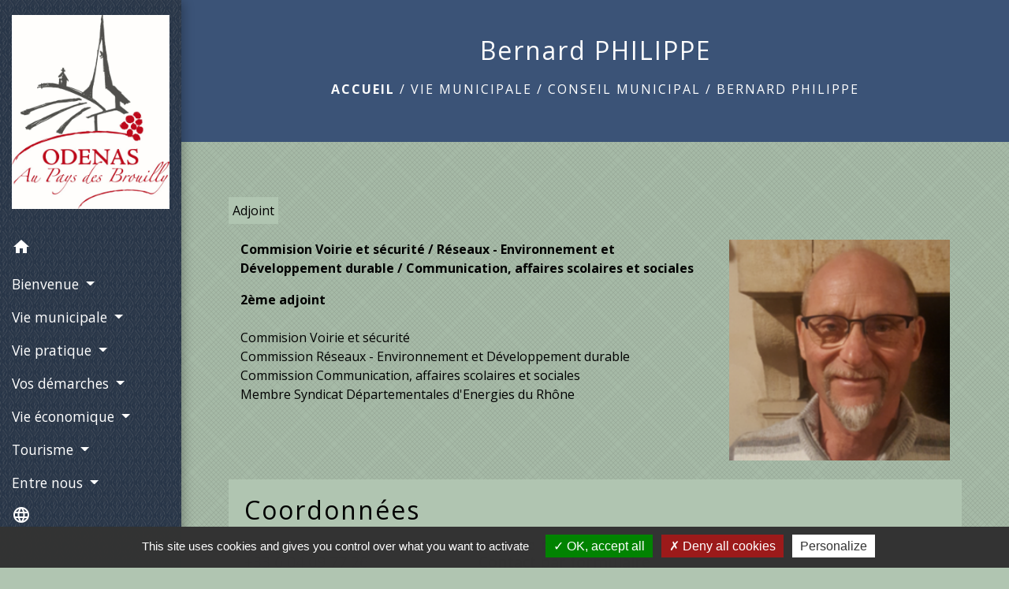

--- FILE ---
content_type: text/html; charset=UTF-8
request_url: https://odenas.fr/en/tb/1775139/234457/philippe-3
body_size: 15459
content:
<!DOCTYPE html>
<html lang="fr">
<head>
    <title>
            Bernard PHILIPPE - Commune de Odenas
    </title>

    <script src="/lib/tarteaucitron/tarteaucitron.js"></script>
    <script>
        var tarteaucitronExpireInDay = true, tarteaucitronForceExpire = 183;

        tarteaucitron.init({
            "privacyUrl": "", /* Privacy policy url */

            "hashtag": "#tarteaucitron", /* Open the panel with this hashtag */
            "cookieName": "tarteaucitron", /* Cookie name */

            "orientation": "bottom", /* Banner position (top - bottom) */

            "showAlertSmall": false, /* Show the small banner on bottom right */
            "cookieslist": true, /* Show the cookie list */

            "showIcon": false, /* Show cookie icon to manage cookies */
            // "iconSrc": "", /* Optionnal: URL or base64 encoded image */
            "iconPosition": "BottomRight", /* Position of the icon between BottomRight, BottomLeft, TopRight and TopLeft */

            "adblocker": false, /* Show a Warning if an adblocker is detected */

            "DenyAllCta": true, /* Show the deny all button */
            "AcceptAllCta": true, /* Show the accept all button when highPrivacy on */
            "highPrivacy": true, /* HIGHLY RECOMMANDED Disable auto consent */

            "handleBrowserDNTRequest": false, /* If Do Not Track == 1, disallow all */

            "removeCredit": false, /* Remove credit link */
            "moreInfoLink": true, /* Show more info link */
            "useExternalCss": false, /* If false, the tarteaucitron.css file will be loaded */

            //"cookieDomain": ".my-multisite-domaine.fr", /* Shared cookie for subdomain website */

            "readmoreLink": "", /* Change the default readmore link pointing to tarteaucitron.io */

            "mandatory": true, /* Show a message about mandatory cookies */

            "listCookieByService": false, /* Show a message about list cookie by service */
            "tarteaucitronForceLanguage" : 'fr',

        });
    </script>

        
<meta name="Description" content="">
<meta name="Keywords" content="">
<meta name="viewport" content="width=device-width, initial-scale=1, shrink-to-fit=no">
<meta charset="UTF-8">
        
    

                                        <link rel="apple-touch-icon" href="//static.neopse.com/assets/img/favicon/rdc_logo.ico?v=v1">
                <link rel="icon" href="//static.neopse.com/assets/img/favicon/rdc_logo.ico?v=v1">
                        <link href="https://fonts.googleapis.com/css?family=Open+Sans:300,400,700|Material+Icons" rel="stylesheet">

            <link href='/dist/owlcarousel/css/owl.carousel.min.css' rel='stylesheet' type='text/css'>
            <link href='/dist/owlcarousel/css/owl.theme.default.min.css' rel='stylesheet' type='text/css'>
            <link href='/dist/slick/slick.css' rel='stylesheet' type='text/css'>
            <link href='/dist/slick/slick-theme.css' rel='stylesheet' type='text/css'>
            <link href='/dist/fullcalendar/fullcalendar.min.css' rel='stylesheet' type='text/css'>
            <link rel="stylesheet" href="https://cdnjs.cloudflare.com/ajax/libs/bootstrap-select/1.13.2/css/bootstrap-select.min.css">
            <link rel="stylesheet" href="https://cdnjs.cloudflare.com/ajax/libs/bootstrap-multiselect/0.9.13/css/bootstrap-multiselect.css" />
            <link href="/tpl/2/css/style.css" rel="stylesheet" type='text/css'>

            <link href="/lib/splide-4.0.1/css/splide.min.css" rel="stylesheet" type="text/css"/>
            <link href="/lib/splide-4.0.1/css/splide-custom.css" rel="stylesheet" type="text/css"/>

                            <style class="notranslate">.bg_bloc { background-color: #B0C5B1 !important; } .table td, .table, .table thead th { border-color: #B0C5B1 !important; } .bg_bloc .dropdown-toggle, .bg_bloc .dropdown-menu { background-color: #B0C5B1 !important; border-color: #B0C5B1 !important;} .fc-unthemed th, .fc-unthemed td, .fc-unthemed thead, .fc-unthemed tbody, .fc-unthemed .fc-divider, .fc-unthemed .fc-row, .fc-unthemed .fc-content, .fc-unthemed .fc-popover, .fc-unthemed .fc-list-view, .fc-unthemed .fc-list-heading td{ border-color: #B0C5B1 !important;} .fc-unthemed thead.fc-head, .fc-unthemed .fc-popover .fc-header{ background-color: #B0C5B1 !important; } .fc-unthemed td.fc-today{background: #B0C5B1 !important;} .cookies .btn{ color: #B0C5B1 !important; }header.intro { background-image: url(https://static.neopse.com/medias/p/3727/site/61/87/94/61879483003c992f18b31e7968a1b14001155d82.jpg?v=v1); background-position: center; background-repeat: repeat; }body { background-color: #B0C5B1; }body { background-image: url(https://static.neopse.com/assets/img/textures/checkered-pattern.png?v=v1); background-position: center; background-repeat: repeat; }.c_btn { color: #3B5377; border-color: #3B5377; } .c_btn:hover { background-color: #3B5377; } .owl-theme .owl-dots .owl-dot.active span, .owl-theme .owl-dots .owl-dot:hover span, .carousel-indicators .active, .slick-dots li.slick-active button {background: #3B5377;opacity: 1;} .carousel-indicators li, .owl-theme .owl-dots .owl-dot span, .slick-dots li button{background-color: #3B5377;opacity: 0.5;} .fc-event .fc-title, .fc-event-container{ color: #3B5377 !important; } .fc-event{ color: #3B5377;}.h_btn:hover {color: #FFFFFF;} .searchbar .bg_btn { background-color: #FFFFFF; } .fc-event{ background-color: #FFFFFF !important; border-color: #FFFFFF !important; }.text_bloc {color:rgb(0,0,0) !important;} .bg_bloc .c_text {color:rgb(0,0,0) !important;} .bg_bloc .dropdown-toggle, .bg_bloc .dropdown-menu, .bg_bloc.bootstrap-select .dropdown-toggle::after {color:rgb(0,0,0) !important;} .fc-unthemed thead.fc-head{ color: rgb(0,0,0) !important; } .fc-unthemed td.fc-today{color: rgb(0,0,0) !important;} .cookies .btn{ background-color: rgb(0,0,0) !important; }#footer .footer-links.bg { background-color: #273548; }nav.navbar.bg { background-color: #273548; }nav.navbar.bg { background-image: url(https://static.neopse.com/assets/img/textures/elegant-grid.png?v=v1); background-position: center; background-repeat: repeat; }body, .c_title, .c_text { color: #000000; } .navbar-toggler.c_text{ border-color: #000000; } .intern-page .en-tete{ border-left-color: #000000;} .bootstrap-select .dropdown-menu li a{color: #000000;} .c_text .dropdown-toggle { color: #000000 !important; }.searchbar .c_btn { color: #FFFFFF !important; }.navbar .dropdown-menu { background-color: #3B5377; }#footer .footer-links .c_text { color: #FFFFFF; }.searchbar .c_text { color: #273548; } .searchbar ::placeholder { color: #273548; }#footer .footer-links .c_title { color: #FFFFFF; } #footer .footer-links .c_title:before { background-color: #FFFFFF; }nav.navbar .c_text { color: #FFFFFF; } .navbar-toggler.c_text{ border-color: #FFFFFF !important; }nav.navbar .h_text:hover { color: #FFFFFF; }#footer .footer.bg { background-color: #47A5B6; }#footer .footer.bg { background-image: url(https://static.neopse.com/assets/img/textures/checkered-pattern.png?v=v1); background-position: center; background-repeat: repeat; }.breadcrumb.bg { background-color: #3B5377; }.navbar .dropdown-menu .c_text { color: #FFFFFF; }nav.navbar .dropdown-menu .h_text:hover { color: #273548; }#footer .c_btn { color: #273548 !important; border-color: #273548 !important; } #footer .c_btn:hover { background-color: #273548 !important; }#footer .h_btn:hover {color: #E9BB0A !important;}#w_headline { background-color: #B0C5B1; }#w_headline { background-image: url(https://static.neopse.com/assets/img/textures/checkered-pattern.png?v=v1); background-position: center; background-repeat: repeat; }nav.navbar .h_text:hover { background-color: #3B5377; }#footer .footer .c_text { color: #E9BB0A; }#w_05bbsy2wo .bg { background-color: rgba(71,165,182,0.55); }#w_05bbsy2wo .bg { background-image: url(https://static.neopse.com/assets/img/textures/checkered-pattern.png?v=v1); background-position: center; background-repeat: repeat; }#w_9ruo45m2v .bg { background-color: #FFFFFF; }#w_headline .c_btn { color: #47A5B6; border-color: #47A5B6; } #w_headline .c_btn:hover { background-color: #47A5B6; } #w_headline .carousel-indicators li { background-color: #47A5B6;opacity:0.5; } #w_headline .carousel-indicators .active { background-color: #47A5B6;opacity: 1; }#w_hsqpfgge4 .bg { background-color: #3B5377; }#w_hxwtfxzrg .bg { background-color: #E9BB0A; }#w_l45vxh0d0 .bg { background-color: #5CD561; }#w_l45vxh0d0 .bg { background-image: url(https://static.neopse.com/assets/img/textures/checkered-pattern.png?v=v1); background-position: center; background-repeat: repeat; }#w_o14fjvczm .bg { background-color: #E9BB0A; }.breadcrumb.bg .c_text { color: #FFFFFF; }.searchbar .bg_btn { background-color: #E9BB0A !important; }.navbar .dropdown-menu .h_text:hover { background-color: #FFFFFF; }#footer .footer .c_title { color: rgba(71,165,182,0); } #footer .footer .c_title:before { background-color: rgba(71,165,182,0); }#w_05bbsy2wo .c_btn, #w_05bbsy2wo .card-icon-date .day { color: #E9BB0A; border-color: #E9BB0A; } #w_05bbsy2wo .slick-dots li button { background-color: #E9BB0A;opacity:0.5; } #w_05bbsy2wo .c_btn:hover, #w_05bbsy2wo .owl-theme .owl-dots .owl-dot.active span, #w_05bbsy2wo .owl-theme .owl-dots .owl-dot:hover span, #w_05bbsy2wo .card-icon-date .month, #w_05bbsy2wo .slick-dots li.slick-active button { background-color: #E9BB0A; opacity: 1 !important;}#w_05bbsy2wo .h_btn:hover { color: #273548; }#w_9ruo45m2v .c_btn { color: #E9BB0A; border-color: #E9BB0A; } #w_9ruo45m2v .c_btn:hover { background-color: #E9BB0A; } #w_9ruo45m2v .slick-dots li button { background-color: #E9BB0A;opacity:0.5; } #w_9ruo45m2v .slick-dots li.slick-active button { background-color: #E9BB0A; opacity: 1 !important;}#w_9ruo45m2v .h_btn:hover { color: #FFFFFF; }#w_headline .c_text { color: #000000; }#w_hsqpfgge4 .c_btn, #w_hsqpfgge4 .card-icon-date .day { color: #47A5B6; border-color: #47A5B6; } #w_hsqpfgge4 .slick-dots li button { background-color: #47A5B6;opacity:0.5; } #w_hsqpfgge4 .c_btn:hover, #w_hsqpfgge4 .owl-theme .owl-dots .owl-dot.active span, #w_hsqpfgge4 .owl-theme .owl-dots .owl-dot:hover span, #w_hsqpfgge4 .card-icon-date .month, #w_hsqpfgge4 .slick-dots li.slick-active button { background-color: #47A5B6; opacity: 1 !important;}#w_hsqpfgge4 .h_btn:hover { color: #FFFFFF; }#w_hxwtfxzrg .c_btn { color: #FFFFFF; border-color: #FFFFFF; } #w_hxwtfxzrg .c_btn:hover { background-color: #FFFFFF; } #w_hxwtfxzrg .carousel-indicators li, #w_hxwtfxzrg .slick-dots li button { background-color: #FFFFFF;opacity:0.5; } #w_hxwtfxzrg .carousel-indicators .active, #w_hxwtfxzrg .slick-dots li.slick-active button { background-color: #FFFFFF;opacity: 1 !important; }#w_hxwtfxzrg .h_btn:hover { color: #E9BB0A; }#w_l45vxh0d0 .c_btn { color: #E9BB0A; border-color: #E9BB0A; } #w_l45vxh0d0 .c_btn:hover { background-color: #E9BB0A; } #w_l45vxh0d0 .slick-dots li button { background-color: #E9BB0A;opacity:0.5; } #w_l45vxh0d0 .slick-dots li.slick-active button { background-color: #E9BB0A; opacity: 1 !important;}#w_l45vxh0d0 .h_btn:hover { color: #273548; }#w_o14fjvczm .c_btn { color: #FFFFFF; border-color: #FFFFFF; } #w_o14fjvczm .c_btn:hover { background-color: #FFFFFF; } #w_o14fjvczm .carousel-indicators li, #w_o14fjvczm .slick-dots li button { background-color: #FFFFFF;opacity:0.5; } #w_o14fjvczm .carousel-indicators .active, #w_o14fjvczm .slick-dots li.slick-active button { background-color: #FFFFFF;opacity: 1 !important; }#w_o14fjvczm .h_btn:hover { color: #E9BB0A; }#w_oneclick .c_text { color: #FFFFFF; } #w_oneclick .c_text:before { background-color: #FFFFFF; }.breadcrumb.bg .c_title { color: #FFFFFF; } .breadcrumb.bg .c_title:before { background-color: #FFFFFF; }#w_05bbsy2wo .c_text { color: #47A5B6; }#w_9ruo45m2v .c_text { color: #000000; }#w_headline .c_title { color: #E9BB0A !important; }#w_hsqpfgge4 .c_text { color: #000000; }#w_hxwtfxzrg .c_text { color: #000000; }#w_l45vxh0d0 .c_text { color: #47A5B6; }#w_o14fjvczm .c_text { color: #000000; }#w_oneclick .c_title { color: #273548; } #w_oneclick .c_title:before { background-color: #273548; }#w_05bbsy2wo .c_title { color: #FFFFFF; } #w_05bbsy2wo .c_title:before { background-color: #FFFFFF; }#w_9ruo45m2v .c_title { color: #273548; } #w_9ruo45m2v .c_title.dark:before { background-color: #273548; }#w_hsqpfgge4 .c_title { color: #FFFFFF; } #w_hsqpfgge4 .c_title:before { background-color: #FFFFFF; }#w_hxwtfxzrg .c_title { color: #000000; } #w_hxwtfxzrg .c_title:before { background-color: #000000; }#w_l45vxh0d0 .c_title { color: #273548; } #w_l45vxh0d0 .c_title.dark:before { background-color: #273548; }#w_o14fjvczm .c_title { color: #000000; } #w_o14fjvczm .c_title:before { background-color: #000000; }#w_headline .c_title { display: none; }#w_oneclick .c_title { display: none; }#w_05bbsy2wo .c_title { display: none; }#w_l45vxh0d0 .c_title { display: none; }#w_oneclick .bg_text { background-color: #E9BB0A; }#w_05bbsy2wo .bg_text { background-color: rgba(255,255,255,0.6); }#w_9ruo45m2v .bg_text { background-color: #FFFFFF; }#w_hsqpfgge4 .bg_text { background-color: #FFFFFF; }#w_l45vxh0d0 .bg_text { background-color: #FFFFFF; }</style>
                    
    
    <script src="/js/vendor/jquery-3.2.1.min.js"></script>


    <!-- Matomo -->
    <script>tarteaucitron.user.matomoHost = '//matomo.neopse.com/';</script>
    <!-- End Matomo Code -->
</head>
<body class="bg_body">

<header role="banner"><nav role="navigation" class="navbar navbar-fixed-left bg">
    <div class="ov"></div>

    <div class="container">

        <!-- Logo -->
        <div class="navbar-header">
            <a class="navbar-brand c_text" aria-label="Accueil" href="/en/">
                                    <h1 class="img">
                        <picture>
                            <source media="(max-width: 991.98px)" srcset="https://static.neopse.com/medias/p/3727/site/60/c1/45/60c1456a442de05443e591b33964d526b79d3dbc.jpg">
                            <img role="img" src="https://static.neopse.com/medias/p/3727/site/60/c1/45/60c1456a442de05443e591b33964d526b79d3dbc.jpg" alt="Logo Commune de Odenas" loading="eager">
                        </picture>
                        <span>Commune de Odenas</span>
                    </h1>
                            </a>
        </div>

        <!-- Mobile button -->
        <button class="navbar-toggler c_text"
                type="button"
                data-toggle="collapse"
                data-target="#navbar"
                aria-controls="navbar"
                aria-expanded="false"
                aria-label="Toggle navigation">
            <span class="navbar-toggler-icon">
                <i class="material-icons notranslate">menu</i>
            </span>
        </button>

        <div class="collapse navbar-collapse" id="navbar">
            <ul class="nav navbar-nav">

                <li class="nav-item dropdown">
                    <a class="nav-link c_text h_text" href="/" role="button">
                        <i class="material-icons">home</i>
                    </a>
                </li>
                                                            <li class="nav-item dropdown">
                            <a class="nav-link dropdown-toggle c_text h_text" href="#" id="menuDropdown0" role="button"
                               data-toggle="dropdown" aria-haspopup="true" aria-expanded="false">
                                Bienvenue
                            </a>
                            <div class="dropdown-menu mega-dropdown-menu row bg_text" aria-labelledby="menuDropdown0">
                                                                    <div class="dropdown-menu-image" aria-hidden="true"
                                         style="background-image: url(https://static.neopse.com/thumbs/p/3727/site/43/01/de/4301de4ac2599a762ef6c76817132467426faaf1.png?v=v1);"></div>
                                
                                <div class="divider">
                                                                                                            
                                                                            <a class="dropdown-item c_text h_text bg_h_text" role="menuitem"
                                           href="/en/rb/1301237/notre-village-3">
                                            Notre village
                                        </a>
                                    
                                    
                                    
                                                                                                                                                
                                                                            <a class="dropdown-item c_text h_text bg_h_text" role="menuitem"
                                           href="/en/rb/1301250/decouvrir-odenas-1">
                                            Découvrir Odenas
                                        </a>
                                    
                                    
                                    
                                                                                                                                                
                                    
                                                                            <a class="dropdown-item c_text h_text bg_h_text" role="menuitem"
                                           href="/en/pc/1774515/galeries-de-photos-675">
                                            Galeries de photos
                                        </a>
                                    
                                    
                                                                                                        </div>

                            </div>
                        </li>
                    

                                                            <li class="nav-item dropdown">
                            <a class="nav-link dropdown-toggle c_text h_text" href="#" id="menuDropdown1" role="button"
                               data-toggle="dropdown" aria-haspopup="true" aria-expanded="false">
                                Vie municipale
                            </a>
                            <div class="dropdown-menu mega-dropdown-menu row bg_text" aria-labelledby="menuDropdown1">
                                                                    <div class="dropdown-menu-image" aria-hidden="true"
                                         style="background-image: url(https://static.neopse.com/thumbs/p/3727/site/6e/8e/f6/6e8ef66939f0cf017ac2eb9247dd2bf5e1687273.png?v=v1);"></div>
                                
                                <div class="divider">
                                                                                                            
                                                                            <a class="dropdown-item c_text h_text bg_h_text" role="menuitem"
                                           href="/en/rb/1807522/horaires-daccueil-1">
                                            Horaires d&#039;accueil
                                        </a>
                                    
                                    
                                    
                                                                                                                                                
                                    
                                                                            <a class="dropdown-item c_text h_text bg_h_text" role="menuitem"
                                           href="/en/tb/1775139/conseil-municipal-143">
                                            Conseil municipal
                                        </a>
                                    
                                    
                                                                                                                                                
                                    
                                                                            <a class="dropdown-item c_text h_text bg_h_text" role="menuitem"
                                           href="/en/rp/1774866/comptes-rendus-du-conseil-9">
                                            Comptes rendus du conseil
                                        </a>
                                    
                                    
                                                                                                                                                
                                                                            <a class="dropdown-item c_text h_text bg_h_text" role="menuitem"
                                           href="/en/rb/1291656/commissions-communales-18">
                                            Commissions communales
                                        </a>
                                    
                                    
                                    
                                                                                                                                                
                                                                            <a class="dropdown-item c_text h_text bg_h_text" role="menuitem"
                                           href="/en/rb/2089011/budget-32">
                                            Budget
                                        </a>
                                    
                                    
                                    
                                                                                                                                                
                                                                            <a class="dropdown-item c_text h_text bg_h_text" role="menuitem"
                                           href="/en/rb/1293047/infodenas">
                                            InfOdenas
                                        </a>
                                    
                                    
                                    
                                                                                                                                                
                                                                            <a class="dropdown-item c_text h_text bg_h_text" role="menuitem"
                                           href="/en/rb/1293086/intercommunalite-1">
                                            Intercommunalité
                                        </a>
                                    
                                    
                                    
                                                                                                                                                
                                                                            <a class="dropdown-item c_text h_text bg_h_text" role="menuitem"
                                           href="/en/rb/1293112/cadastre-30">
                                            Cadastre
                                        </a>
                                    
                                    
                                    
                                                                                                                                                
                                                                            <a class="dropdown-item c_text h_text bg_h_text" role="menuitem"
                                           href="/en/rb/1827035/travaux-a-venir-2">
                                            Travaux à venir
                                        </a>
                                    
                                    
                                    
                                                                                                                                                
                                                                            <a class="dropdown-item c_text h_text bg_h_text" role="menuitem"
                                           href="/en/rb/2067262/gestion-des-risques-2">
                                            Gestion des risques
                                        </a>
                                    
                                    
                                    
                                                                                                        </div>

                            </div>
                        </li>
                    

                                                            <li class="nav-item dropdown">
                            <a class="nav-link dropdown-toggle c_text h_text" href="#" id="menuDropdown2" role="button"
                               data-toggle="dropdown" aria-haspopup="true" aria-expanded="false">
                                Vie pratique
                            </a>
                            <div class="dropdown-menu mega-dropdown-menu row bg_text" aria-labelledby="menuDropdown2">
                                                                    <div class="dropdown-menu-image" aria-hidden="true"
                                         style="background-image: url(https://static.neopse.com/thumbs/p/3727/site/44/fb/ab/44fbab057db0ac83bb6b4338a8cec51b950ee3d4.png?v=v1);"></div>
                                
                                <div class="divider">
                                                                                                            
                                                                            <a class="dropdown-item c_text h_text bg_h_text" role="menuitem"
                                           href="/en/rb/2206362/guide-du-citoyen">
                                            Guide du citoyen
                                        </a>
                                    
                                    
                                    
                                                                                                                                                
                                                                            <a class="dropdown-item c_text h_text bg_h_text" role="menuitem"
                                           href="/en/rb/1293138/nos-enfants-1">
                                            Nos enfants
                                        </a>
                                    
                                    
                                    
                                                                                                                                                
                                    
                                                                            <a class="dropdown-item c_text h_text bg_h_text" role="menuitem"
                                           href="/en/as/1774749/annuaire-des-associations-531">
                                            Annuaire des associations
                                        </a>
                                    
                                    
                                                                                                                                                
                                                                            <a class="dropdown-item c_text h_text bg_h_text" role="menuitem"
                                           href="/en/rb/1293229/numeros-utiles-225">
                                            Numéros utiles
                                        </a>
                                    
                                    
                                    
                                                                                                                                                
                                                                            <a class="dropdown-item c_text h_text bg_h_text" role="menuitem"
                                           href="/en/rb/1293255/bibliotheque-135">
                                            Bibliothèque
                                        </a>
                                    
                                    
                                    
                                                                                                                                                
                                    
                                                                            <a class="dropdown-item c_text h_text bg_h_text" role="menuitem"
                                           href="/en/rr/1775100/salles">
                                            Salles
                                        </a>
                                    
                                    
                                                                                                                                                
                                                                            <a class="dropdown-item c_text h_text bg_h_text" role="menuitem"
                                           href="/en/rb/1800827/traitement-des-dechets-8">
                                            Traitement des déchets
                                        </a>
                                    
                                    
                                    
                                                                                                        </div>

                            </div>
                        </li>
                    

                                                            <li class="nav-item dropdown">
                            <a class="nav-link dropdown-toggle c_text h_text" href="#" id="menuDropdown3" role="button"
                               data-toggle="dropdown" aria-haspopup="true" aria-expanded="false">
                                Vos démarches
                            </a>
                            <div class="dropdown-menu mega-dropdown-menu row bg_text" aria-labelledby="menuDropdown3">
                                                                    <div class="dropdown-menu-image" aria-hidden="true"
                                         style="background-image: url(https://static.neopse.com/thumbs/p/3727/site/20/2a/fa/202afa8e3c8446af1f15dc957ade3029778e8582.png?v=v1);"></div>
                                
                                <div class="divider">
                                                                                                            
                                                                            <a class="dropdown-item c_text h_text bg_h_text" role="menuitem"
                                           href="/en/rb/2353379/cimetiere-280">
                                            Cimetière
                                        </a>
                                    
                                    
                                    
                                                                                                                                                
                                                                            <a class="dropdown-item c_text h_text bg_h_text" role="menuitem"
                                           href="/en/rb/2345020/urbanisme-570">
                                            Urbanisme
                                        </a>
                                    
                                    
                                    
                                                                                                                                                
                                                                            <a class="dropdown-item c_text h_text bg_h_text" role="menuitem"
                                           href="/en/rb/1811890/demarches-en-ligne-55">
                                            Démarches en ligne
                                        </a>
                                    
                                    
                                    
                                                                                                        </div>

                            </div>
                        </li>
                    

                                                            <li class="nav-item dropdown">
                            <a class="nav-link dropdown-toggle c_text h_text" href="#" id="menuDropdown4" role="button"
                               data-toggle="dropdown" aria-haspopup="true" aria-expanded="false">
                                Vie économique
                            </a>
                            <div class="dropdown-menu mega-dropdown-menu row bg_text" aria-labelledby="menuDropdown4">
                                                                    <div class="dropdown-menu-image" aria-hidden="true"
                                         style="background-image: url(https://static.neopse.com/thumbs/p/3727/site/2f/8e/1d/2f8e1d95acab09726823f48c24ce4d3e4dd6eddc.png?v=v1);"></div>
                                
                                <div class="divider">
                                                                                                            
                                    
                                                                            <a class="dropdown-item c_text h_text bg_h_text" role="menuitem"
                                           href="/en/bu/1774788/commerces-artisans-viticulteurs-rices">
                                            Commerces - Artisans - Viticulteurs (rices)
                                        </a>
                                    
                                    
                                                                                                                                                
                                    
                                                                            <a class="dropdown-item c_text h_text bg_h_text" role="menuitem"
                                           href="/en/tr/1774827/hebergements-restaurants-1">
                                            Hébergements / Restaurants
                                        </a>
                                    
                                    
                                                                                                        </div>

                            </div>
                        </li>
                    

                                                            <li class="nav-item dropdown">
                            <a class="nav-link dropdown-toggle c_text h_text" href="#" id="menuDropdown5" role="button"
                               data-toggle="dropdown" aria-haspopup="true" aria-expanded="false">
                                Tourisme
                            </a>
                            <div class="dropdown-menu mega-dropdown-menu row bg_text" aria-labelledby="menuDropdown5">
                                                                    <div class="dropdown-menu-image" aria-hidden="true"
                                         style="background-image: url(https://static.neopse.com/thumbs/p/3727/site/b4/12/6c/b4126c2128959056303bb0aa8c77afeabfd1f7aa.png?v=v1);"></div>
                                
                                <div class="divider">
                                                                                                            
                                                                            <a class="dropdown-item c_text h_text bg_h_text" role="menuitem"
                                           href="/en/rb/1293294/randonnees-46">
                                            Randonnées
                                        </a>
                                    
                                    
                                    
                                                                                                                                                
                                                                            <a class="dropdown-item c_text h_text bg_h_text" role="menuitem"
                                           href="/en/rb/1811838/liens-internet">
                                            Liens internet
                                        </a>
                                    
                                    
                                    
                                                                                                        </div>

                            </div>
                        </li>
                    

                                                            <li class="nav-item dropdown">
                            <a class="nav-link dropdown-toggle c_text h_text" href="#" id="menuDropdown6" role="button"
                               data-toggle="dropdown" aria-haspopup="true" aria-expanded="false">
                                Entre nous
                            </a>
                            <div class="dropdown-menu mega-dropdown-menu row bg_text" aria-labelledby="menuDropdown6">
                                                                    <div class="dropdown-menu-image" aria-hidden="true"
                                         style="background-image: url(https://static.neopse.com/thumbs/p/3727/site/6b/a1/bc/6ba1bcf5cd10d789b715ee7885009c01fa256f6c.png?v=v1);"></div>
                                
                                <div class="divider">
                                                                                                            
                                                                            <a class="dropdown-item c_text h_text bg_h_text" role="menuitem"
                                           href="/en/rb/1293450/nous-suivre">
                                            Nous suivre
                                        </a>
                                    
                                    
                                    
                                                                                                                                                
                                    
                                                                            <a class="dropdown-item c_text h_text bg_h_text" role="menuitem"
                                           href="/en/nw/1774086/actualites-1220">
                                            Actualités
                                        </a>
                                    
                                    
                                                                                                                                                
                                    
                                                                            <a class="dropdown-item c_text h_text bg_h_text" role="menuitem"
                                           href="/en/ev/1774125/agenda-455">
                                            Agenda
                                        </a>
                                    
                                    
                                                                                                        </div>

                            </div>
                        </li>
                    

                                    

                
                                    <li class="nav-item position-relative">
                        <div role="button" class="cursor-pointer nav-link c_text" data-toggle="collapse"
                             data-target="#google_translate_element" aria-expanded="false" aria-label="Choisir la langue du site"
                             aria-controls="google_translate_element"><i class="material-icons notranslate">language</i>
                        </div>
                        <div id="google_translate_element" class="collapse">
                            <div id="google_translate"></div>
                            <div class="google_translate_consent" style="width: 200px; height: 60px;"></div>
                        </div>
                    </li>
                            </ul>
        </div>
    </div>
</nav>
</header>

<main role="main">
        <div class="main intern-page">

        <header class="d-flex align-items-center breadcrumb bg">
    <div class="ov"></div>
    <div class="container text-center">
        <h1 class="title c_title">Bernard PHILIPPE</h1>

                        <nav class="ariane c_text">
    <span><a href="/en/" class="font-weight-bold">Accueil</a></span>
            / <a href="/fr/">Vie municipale</a>
            / <a href="/fr/tb/1775139/conseil-municipal-143">Conseil municipal</a>
            / <a href="/en/tb/1775139/234457/philippe-3">Bernard PHILIPPE</a>
    </nav>
                </div>
</header>        <!-- Contenu -->
        <section class="container wrapper bg_wrapper c_wrapper">
            <div class="ov bgw"></div>

            <div class="main-content">
                <div class="mb-4">

                    <div class="categories">
                        <div class="cat bg_bloc text_bloc">Adjoint</div>
                    </div>

                    <div class="row">
                        <div class="col-12 col-md-8">
                            <div>
                                <strong>Commision Voirie et sécurité / Réseaux - Environnement et Développement durable / Communication, affaires scolaires et sociales</strong>
                            </div>

                            <p class="card-text"></p>
                            <p class="card-text"><strong>2&egrave;me adjoint</strong><br />
<br />
Commision Voirie et s&eacute;curit&eacute;<br />
Commission&nbsp;R&eacute;seaux - Environnement et D&eacute;veloppement durable<br />
Commission Communication, affaires scolaires et sociales<br />
Membre&nbsp;Syndicat D&eacute;partementales d&#39;Energies du Rh&ocirc;ne</p>

                                                    </div>

                        <div class="col-8 mx-auto col-md">
                            <img role="img" class="card-img-top img-fluid"
                                 src="https://static.neopse.com/thumbs/p/3727/site/b6/8b/d4/b68bd45605d4c05cfd85dfae8520adf5900f9d95.png?v=v1"
                                 alt="">
                        </div>

                    </div>
                </div>

                <!-- Code HTML -->
                <div class="mb-4">
                    
                </div>
                <!-- Fin code html -->

                <div class="event-coordonnees info-background bg_bloc text_bloc mb-4">
                    <h2 class="title mb-3 dark">Coordonnées</h2>

                    <div class="event-infos d-flex flex-wrap">

                        <!-- Téléphones (max. 5) -->
                        <div class="col-md-4">
                            <h3 class="subtitle">Téléphone(s)</h3>
                            <p class="h5 info d-flex flex-column">
                                                                    <a href="tel:+33604097726">
                                        +33 6 04 09 77 26</a>                                                                                                                                                                                                            </p>
                        </div>

                        <div class="col-md-4">
                            <h3 class="subtitle">Adresse email</h3>

                            <p class="h5 info">
                                                                    <a href="#" data-toggle="modal" data-target="#contactPortraitModal">
                                        Contact par formulaire
                                    </a>
                                </p>
                        </div>

                    </div>
                </div>

            </div>
        </section>

        <div class="modal fade" id="contactPortraitModal" tabindex="-1" role="dialog" aria-labelledby="modalPortrait-label" aria-hidden="true"
     style="color:initial;-webkit-transform: translateZ(0);transform: translateZ(0);">
    <div class="modal-dialog" role="document">
        <div class="modal-content">
            <button type="button" class="close" data-dismiss="modal" aria-label="Close">
                <span aria-hidden="true">&times;</span>
            </button>

            <div class="modal-header bg_bloc text_bloc">
                <h5 id="modalPortrait-label" class="modal-title font-weight-bold dark text_bloc">Contact</h5>
            </div>
            <form id="contactFormPortrait" action="/formMdPortraitgallery" method="post"
                  novalidate enctype="multipart/form-data">
                <div class="modal-body pb-0">

                                            <p class="title field-wrapper">Contact par mail</p>
<hr>
                                            <div class="form-group position-relative">
    <div><label for="2_input">Nom</label><span>*</span></div>
    <input type="text" name="2_input" class="form-control" id="2_input" aria-describedby="2_inputHelp">
        <span class="form-error requirements" id="2_input-error" role="alert">Ce champ est obligatoire</span>
</div>
                                            <div class="form-group position-relative">
    <div><label for="3_input">Prénom</label><span>*</span></div>
    <input type="text" name="3_input" class="form-control" id="3_input" aria-describedby="3_inputHelp">
        <span class="form-error requirements" id="3_input-error" role="alert">Ce champ est obligatoire</span>
</div>
                                            <div class="form-group">
    <div><label for="4_email">Adresse mail</label><span>*</span></div>
    <input type="email" name="4_email" class="form-control" id="4_email"
           aria-describedby="Adresse mail">
        <span class="form-error requirements" id="4_email-error" role="alert">Ce champ est obligatoire</span>
</div>
                                            <div class="form-group position-relative">
    <div><label for="5_input">Votre message</label><span></span></div>
    <input type="text" name="5_input" class="form-control" id="5_input" aria-describedby="5_inputHelp">
        <span class="form-error requirements" id="5_input-error" role="alert">Ce champ est obligatoire</span>
</div>
                    
                    <div class="form-group">
    <div class="h-recaptcha m-auto d-inline-block"></div>
    <div class="form-error requirements" id="h-captcha-response-error" role="alert">Ce champ est obligatoire
    </div>
</div>                </div>

                <input id="portraitId" name="portraitId" type="hidden" value="234457">
                <div class="modal-footer">
                                        <button id="formContactForm" type="submit" class="btn-outline btn-right c_btn h_btn formContactForm">ENVOYER</button>
                </div>
                <div class="m-3">
                    Les informations recueillies &agrave; partir de ce formulaire sont n&eacute;cessaires &agrave; la gestion de votre demande par notre Structure qui est responsable du traitement de vos donn&eacute;es personnelles collect&eacute;es.<br />
Vos donn<span style="color:null"><span style="background-color:null">&eacute;es personnelles re&ccedil;ues sont conserv&eacute;es par notre Structure pendant toute la dur&eacute;e n&eacute;cessaire au traitement de votre demande ou bien pour une dur&eacute;e de 12 mois maximum &agrave; compter du dernier contact. Dans la limite de leurs attributions respectives, sont destinataires de tout ou partie des donn&eacute;es les services et repr&eacute;sentants de notre Structure en charge des r&eacute;ponses aux demandes &eacute;mises via ce formulaire. Aucun transfert de vos donn&eacute;es hors de l&#39;Union europ&eacute;enne n&#39;est r&eacute;alis&eacute;. </span><br />
<span style="background-color:null">Vous pouvez &agrave; tout moment demander l&rsquo;acc&egrave;s, la rectification, l&rsquo;effacement, la portabilit&eacute; ou la limitation de vos donn&eacute;es, ou bien vous opposer &agrave; leur traitement, en contactant le D&eacute;l&eacute;gu&eacute; &agrave; la Protection des Donn&eacute;es de notre structure : </span><br />
<span style="background-color:null">- Par voie &eacute;lectronique &agrave; l&rsquo;adresse : mairie.odenas@wanadoo.fr ; </span><br />
<span style="background-color:null">- Par voie postale &agrave; l&rsquo;adresse suivante : mairie odenas 35 route des siganuds 69460 Odenas. </span><br />
<span style="background-color:null">Si vous estimez, apr&egrave;s nous avoir contact&eacute;s, que vos droits sur vos donn&eacute;es personnelles ne sont pas respect&eacute;s, vous pou</span></span>vez adresser une r&eacute;clamation &agrave; la CNIL.
                </div>
            </form>

            <div id="messageSendedFormPortrait" class="form-message-sent" style="display: none">
                <p>Le message a bien été envoyé à son destinataire. Merci.</p>
            </div>
        </div>
    </div>
</div>

    </div>

</main>

<div class="main">
                
    
    <div id="footer">
    <footer role="contentinfo" class="footer footer1 bg">
        <div class="ov"></div>
        <div class="container d-flex flex-wrap">
            <div class="footer-container">
                <h2 class="title light c_title d_title ">Contacts</h2>
<div class="footer-box">
    <div class="contact c_text">
        <p class="font-weight-bold mb-0">Commune d&#039;Odenas</p>
        <p class="mb-0">35 route des Sigauds</p>
        <p class="mb-0">69460 Odenas - FRANCE</p>
         <p class="mb-0"><a href="tel:+33474034164">+33 4 74 03 41 64</a>
            </p>
                    <p class="mb-0"><a href="#" data-toggle="modal" data-target="#contactFormContactFooter" class="btn-outline c_btn h_btn">Contact par formulaire</a>
            </p>
        
                    <div class="mt-4">
                <p style="margin:0;"><strong>Ouverture au public:</strong></p>
                <p style="margin:0;"><strong>Lundi : 13H30 &agrave; 18H00<br />
Jeudi : 9H00 &agrave; 12H00<br />
Vendredi : 13H30 &agrave; 19H00</strong></p>
            </div>
            </div>
</div>


                <div class="social-media">
    <ul class="c_text">
                    <li><a href="https://fr-fr.facebook.com/odenas69" class="icon-facebook" title="facebook" target="_blank"></a></li>
                                                                                                                                                            </ul>
</div>

                                
            </div>
        </div>
    </footer>

    <section class="bg footer-links footer2">
        <div class="ov"></div>
        <div class="container d-flex flex-wrap">
            
            

        </div>
        <div class="container d-flex flex-wrap" style="justify-content:center;">
            <p class="mt-0 mb-0 c_text"><a href="/en/li/1774047/mentions-legales-1277">Mentions légales</a></p>
            <span class="c_text" style="margin: 0 8px;">-</span>
            <p class="mt-0 mb-0 c_text"><a href="/en/1774047/politique-confidentialite">Politique de confidentialité</a></p>
            <span class="c_text" style="margin: 0 8px;">-</span>
            <p class="mt-0 mb-0 c_text"><a href="/en/accessibilite">Accessibilité</a></p>
            <span class="c_text" style="margin: 0 8px;">-</span>
            
            <p class="mt-0 mb-0 c_text"><a href="/en/sm/96894/plan-du-site-1" >Plan du site</a></p>
            <span class="c_text" style="margin: 0 8px;">-</span>
            <p class="mt-0 mb-0 c_text"><a href="#tarteaucitron">Gestion des cookies</a></p>
        </div>
    </section>
</div>

<div class="modal fade" id="contactFormContactFooter" tabindex="-1" role="dialog" aria-labelledby="modalFooter-label" aria-hidden="true"
     style="color:initial;-webkit-transform: translateZ(0);transform: translateZ(0);">
    <div class="modal-dialog" role="document">
        <div class="modal-content">
            <button type="button" class="close" data-dismiss="modal" aria-label="Close">
                <span aria-hidden="true">&times;</span>
            </button>

            <div class="modal-header bg_bloc text_bloc">
                <h5 id="modalFooter-label" class="modal-title font-weight-bold dark text_bloc">Contact</h5>
            </div>
            <form id="contactFormFooter" action="/formMdContact" method="post"
                  novalidate enctype="multipart/form-data">
                <div class="modal-body pb-0">

                                            <p class="title field-wrapper">Contact par mail</p>
<hr>                                            <div class="form-group position-relative">
    <div><label for="2_input">Nom</label><span>*</span></div>
    <input type="text" name="2_input" class="form-control" id="2_input" aria-describedby="2_inputHelp">
        <span class="form-error requirements" id="2_input-error" role="alert">Ce champ est obligatoire</span>
</div>                                            <div class="form-group position-relative">
    <div><label for="3_input">Prénom</label><span>*</span></div>
    <input type="text" name="3_input" class="form-control" id="3_input" aria-describedby="3_inputHelp">
        <span class="form-error requirements" id="3_input-error" role="alert">Ce champ est obligatoire</span>
</div>                                            <div class="form-group">
    <div><label for="4_email">Adresse mail</label><span>*</span></div>
    <input type="email" name="4_email" class="form-control" id="4_email"
           aria-describedby="Adresse mail">
        <span class="form-error requirements" id="4_email-error" role="alert">Ce champ est obligatoire</span>
</div>                                            <div class="form-group position-relative">
    <div><label for="5_input">Votre message</label><span></span></div>
    <input type="text" name="5_input" class="form-control" id="5_input" aria-describedby="5_inputHelp">
        <span class="form-error requirements" id="5_input-error" role="alert">Ce champ est obligatoire</span>
</div>                    
                    <div class="form-group">
    <div class="h-recaptcha m-auto d-inline-block"></div>
    <div class="form-error requirements" id="h-captcha-response-error" role="alert">Ce champ est obligatoire
    </div>
</div>                </div>
                <div class="modal-footer">
                                        <button id="formContactForm" type="submit" class="btn-outline btn-right c_btn h_btn formContactForm">ENVOYER</button>
                </div>
                <div class="m-3">
                    Les informations recueillies &agrave; partir de ce formulaire sont n&eacute;cessaires &agrave; la gestion de votre demande par notre Structure qui est responsable du traitement de vos donn&eacute;es personnelles collect&eacute;es.<br />
Vos donn<span style="color:null"><span style="background-color:null">&eacute;es personnelles re&ccedil;ues sont conserv&eacute;es par notre Structure pendant toute la dur&eacute;e n&eacute;cessaire au traitement de votre demande ou bien pour une dur&eacute;e de 12 mois maximum &agrave; compter du dernier contact. Dans la limite de leurs attributions respectives, sont destinataires de tout ou partie des donn&eacute;es les services et repr&eacute;sentants de notre Structure en charge des r&eacute;ponses aux demandes &eacute;mises via ce formulaire. Aucun transfert de vos donn&eacute;es hors de l&#39;Union europ&eacute;enne n&#39;est r&eacute;alis&eacute;. </span><br />
<span style="background-color:null">Vous pouvez &agrave; tout moment demander l&rsquo;acc&egrave;s, la rectification, l&rsquo;effacement, la portabilit&eacute; ou la limitation de vos donn&eacute;es, ou bien vous opposer &agrave; leur traitement, en contactant le D&eacute;l&eacute;gu&eacute; &agrave; la Protection des Donn&eacute;es de notre structure : </span><br />
<span style="background-color:null">- Par voie &eacute;lectronique &agrave; l&rsquo;adresse : mairie.odenas@wanadoo.fr ; </span><br />
<span style="background-color:null">- Par voie postale &agrave; l&rsquo;adresse suivante : mairie odenas 35 route des siganuds 69460 Odenas. </span><br />
<span style="background-color:null">Si vous estimez, apr&egrave;s nous avoir contact&eacute;s, que vos droits sur vos donn&eacute;es personnelles ne sont pas respect&eacute;s, vous pou</span></span>vez adresser une r&eacute;clamation &agrave; la CNIL.
                </div>
            </form>

            <div id="messageSendedFormContactFooter" class="form-message-sent" style="display: none">
                <p role="status">Le message a bien été envoyé à son destinataire. Merci.</p>
            </div>
        </div>
    </div>
</div>
    <div class="footer-bottom" style="position: relative;">
	<div class="container">
		<p>

			<a href="https://reseaudescommunes.fr/?utm_source=rdcclients&utm_medium=footerlink" target="_blank">
				<img role="img" src="/images/rdc-logo-footer-2.png" alt="Logo Réseau des Communes" class="img-fluid">
				Site créé en partenariat avec Réseau des Communes
			</a>
		</p>
	</div>
</div>

    
</div>

            <div id="previewModalImage" class="modal">

                <!-- The Close Button -->
                <span id="closePreviewImage" class="close">&times;</span>

                <!-- Navigation Buttons -->
                <a id="prevImage" class="modal-nav prev" href="javascript:void(0)">&#10094;</a>
                <a id="nextImage" class="modal-nav next" href="javascript:void(0)">&#10095;</a>

                <!-- Image Counter -->
                <div id="imageCounter" class="image-counter"></div>

                <!-- Modal Content (The Image) -->
                <div id="containerPreviewImage"><img role="img" class="modal-content" alt=""></div>

                <!-- Modal Caption (Image Text) -->
                <div id="captionPreviewImage"></div>
            </div>
        
                    <script>
                (function() {
                    // Get the modal elements
                    const modal = document.getElementById('previewModalImage');
                    const modalImg = modal.querySelector('img');
                    const captionText = document.getElementById('captionPreviewImage');
                    const closePreviewImage = document.getElementById('closePreviewImage');
                    const prevBtn = document.getElementById('prevImage');
                    const nextBtn = document.getElementById('nextImage');
                    const imageCounter = document.getElementById('imageCounter');
                    
                    let currentImages = [];
                    let currentIndex = 0;

                    // Helper function to check if element is visible
                    function isVisible(element) {
                        return element && element.offsetParent !== null;
                    }

                    // Helper function to toggle element visibility
                    function toggleElement(element, show) {
                        if (element) {
                            element.style.display = show ? 'block' : 'none';
                        }
                    }

                    // Function to update the modal with a specific image
                    function updateModal(index) {
                        if (currentImages.length === 0) return;
                        
                        currentIndex = index;
                        const img = currentImages[currentIndex];
                        modalImg.setAttribute('src', img.src);
                        modalImg.setAttribute('alt', img.alt || '');
                        captionText.innerHTML = img.alt || '';
                        
                        // Update counter
                        imageCounter.textContent = (currentIndex + 1) + ' / ' + currentImages.length;
                        
                        // Show/hide navigation buttons
                        const showNav = currentImages.length > 1;
                        toggleElement(prevBtn, showNav);
                        toggleElement(nextBtn, showNav);
                        toggleElement(imageCounter, showNav);
                    }

                    // Function to show next image
                    function showNext() {
                        if (currentImages.length === 0) return;
                        currentIndex = (currentIndex + 1) % currentImages.length;
                        updateModal(currentIndex);
                    }

                    // Function to show previous image
                    function showPrev() {
                        if (currentImages.length === 0) return;
                        currentIndex = (currentIndex - 1 + currentImages.length) % currentImages.length;
                        updateModal(currentIndex);
                    }

                    // Helper function to find closest ancestor with class
                    function closest(element, selector) {
                        if (!element) return null;
                        
                        // For class selector (e.g., '.splide__slide')
                        if (selector.startsWith('.')) {
                            const className = selector.slice(1);
                            let current = element;
                            while (current && current !== document) {
                                if (current.classList && current.classList.contains(className)) {
                                    return current;
                                }
                                current = current.parentElement;
                            }
                        }
                        return null;
                    }

                    // When clicking on an image
                    document.addEventListener('click', function(e) {
                        const target = e.target;
                        // Check if clicked element is an image with class .img or .main-img inside .splide
                        if (target.tagName === 'IMG' && 
                            (target.classList.contains('img') || target.classList.contains('main-img')) &&
                            closest(target, '.splide')) {
                            
                            // Find the clicked image's parent slide
                            const clickedSlide = closest(target, '.splide__slide');
                            if (!clickedSlide) return;
                            
                            // Find the list that contains this slide
                            const splideList = closest(clickedSlide, '.splide__list');
                            if (!splideList) return;
                            
                            // Get all slides from this specific list
                            const allSlides = splideList.querySelectorAll('.splide__slide');
                            
                            // Get all images from these slides only, deduplicating by src
                            // (Splide duplicates slides in loop mode, so we need to filter duplicates)
                            currentImages = [];
                            const seenSrcs = new Set();
                            const clickedSrc = target.src;
                            
                            allSlides.forEach(function(slide) {
                                const slideImg = slide.querySelector('.img, .main-img');
                                if (slideImg) {
                                    const imgSrc = slideImg.src;
                                    // Only add if we haven't seen this src before
                                    if (!seenSrcs.has(imgSrc)) {
                                        seenSrcs.add(imgSrc);
                                        currentImages.push(slideImg);
                                    }
                                }
                            });
                            
                            // Find the index of the clicked image by src (to handle duplicates)
                            currentIndex = currentImages.findIndex(function(img) {
                                return img.src === clickedSrc;
                            });
                            
                            if (currentIndex === -1) {
                                currentIndex = 0; // Fallback to first image
                            }
                            
                            // Update and show modal
                            updateModal(currentIndex);
                            modal.style.display = 'block';
                        }
                    });

                    // Navigation button handlers
                    if (nextBtn) {
                        nextBtn.addEventListener('click', function (e) {
                            e.preventDefault();
                            e.stopPropagation();
                            showNext();
                        });
                    }

                    if (prevBtn) {
                        prevBtn.addEventListener('click', function (e) {
                            e.preventDefault();
                            e.stopPropagation();
                            showPrev();
                        });
                    }

                    // Keyboard navigation
                    document.addEventListener('keydown', function (e) {
                        // Check if modal is visible by checking display style
                        const isModalVisible = modal.style.display !== 'none' && 
                                             (modal.style.display === 'block' || 
                                              window.getComputedStyle(modal).display !== 'none');
                        
                        if (isModalVisible) {
                            if (e.key === 'ArrowRight' || e.keyCode === 39) {
                                e.preventDefault();
                                showNext();
                            } else if (e.key === 'ArrowLeft' || e.keyCode === 37) {
                                e.preventDefault();
                                showPrev();
                            } else if (e.key === 'Escape' || e.keyCode === 27) {
                                e.preventDefault();
                                e.stopPropagation();
                                modal.style.display = 'none';
                            }
                        }
                    });

                    // When the user clicks on <span> (x), close the modal
                    if (closePreviewImage) {
                        closePreviewImage.addEventListener('click', function () {
                            modal.style.display = 'none';
                        });
                    }

                    // Close modal when clicking outside the image
                    modal.addEventListener('click', function (e) {
                        if (e.target === modal) {
                            modal.style.display = 'none';
                        }
                    });
                })();
            </script>
        
        <script src="/js/vendor/popper.min.js"></script>
    <script src="/js/vendor/bootstrap.min.js"></script>
    <!-- Carousel -->
    <script src='/dist/owlcarousel/js/owl.carousel.min.js'></script>
    <script src='/dist/owlcarousel/js/owl.linked.js'></script>
    <script src='/dist/slick/slick.js'></script>

    <script src="/lib/splide-4.0.1/js/splide.min.js"></script>
    <script src="/lib/splide-4.0.1/extensions/autoscroll/js/splide-extension-auto-scroll.min.js"></script>


        <script src="https://cdnjs.cloudflare.com/ajax/libs/bootstrap-select/1.13.2/js/bootstrap-select.min.js"></script>

    <!-- Custom JS -->
    <script src="/js/shared.js?v1"></script>
    <script src="/tpl/2/js/main.js"></script>
    <script src="/lib/chartjs/Chart.js"></script>
    <script src="https://cdnjs.cloudflare.com/ajax/libs/bootstrap-multiselect/0.9.13/js/bootstrap-multiselect.js"></script>

        <script type="text/javascript">

        tarteaucitron.user.matomoId = 6;
        (tarteaucitron.job = tarteaucitron.job || []).push('matomohightrack');


        (tarteaucitron.job = tarteaucitron.job || []).push('youtube');
        (tarteaucitron.job = tarteaucitron.job || []).push('dailymotion');
        (tarteaucitron.job = tarteaucitron.job || []).push('vimeo');
        (tarteaucitron.job = tarteaucitron.job || []).push('othervideo');

                        tarteaucitron.user.googleTranslateCallback = function () {
            new google.translate.TranslateElement({pageLanguage: 'fr', includedLanguages: 'de,en,nl'}, 'google_translate');
        };
        (tarteaucitron.job = tarteaucitron.job || []).push('googletranslate');
            </script>

    <script>
        (function(i,s,o,g,r,a,m){i['InstanaEumObject']=r;i[r]=i[r]||function(){
            (i[r].q=i[r].q||[]).push(arguments)},i[r].l=1*new Date();a=s.createElement(o),
            m=s.getElementsByTagName(o)[0];a.async=1;a.src=g;m.parentNode.insertBefore(a,m)
        })(window,document,'script','//eum.instana.io/eum.min.js','ineum');
        ineum('reportingUrl', 'https://eum-eu-west-1.instana.io');
        ineum('apiKey', '9yG9cnlKTcS4le-zMVtBJA');

        // set the name of a page on which this load/errors/calls happened
        ineum('page', 'front-site');
    </script>

    <script src="https://js.hcaptcha.com/1/api.js?hl=fr&onload=CaptchaCallback&render=explicit" async defer></script>

    <script type="text/javascript">
        var CaptchaCallback = function () {
            $('.h-recaptcha').each(function (index, el) {
                hcaptcha.render(el, {'sitekey': 'f5095cfb-139b-47da-88e2-f0d2e7485392'});
            });
        };
    </script>

    <script>
        $(document).ready(function () {

            $('.selectpicker').selectpicker();

            // Smooth scroll
            $("a[href*='#']:not([href='#'])").click(function () {
                if (location.hostname == this.hostname && this.pathname.replace(/^\//, "") == location.pathname.replace(/^\//, "")) {
                    var anchor = $(this.hash);
                    anchor = anchor.length ? anchor : $("[name=" + this.hash.slice(1) + "]");

                    if (anchor.length) {
                        $("html, body").animate({scrollTop: anchor.offset().top - 90}, 1500);
                    }
                }
            });

            var input = $('input[type=file]');

            input.on('change', function () {
                var list = $(this).parent().parent().parent().parent().find($('.listFiles'));
                list.empty();

                for (var x = 0; x < this.files.length; x++) {
                    var newFile = '<li>Fichier joint :  ' + this.files[x].name + ' ('+humanFileSize(this.files[x].size)+')</li>';
//                    li.innerHTML = 'File ' + (x + 1) + ':  ' + input.files[x].name;
                    list.append(newFile);
                }
            });

            $('.form-error').hide();
            $('#contactFormFooter').submit(function (e) {
                let form = $(this);

                $.ajax({
                    type: "POST",
                    url: form.attr('action'),
                    data: new FormData(form[0]),
                    contentType: false,
                    processData: false,
                    beforeSend: function () {
                        form.find('.form-error').hide();
                        $('.formContactForm').attr('disabled', true);
                    },
                    success: function (response) {
                        hcaptcha.reset();

                        if (response.status === 'KO') {
                            let errors = response.errors;
                            for (let index in errors) {
                                if (errors.hasOwnProperty(index)) {
                                    let attr = errors[index];
                                    let error = attr[Object.keys(attr)[0]];
                                    form.find('#' + index + '-error').text(error).show();
                                }
                            }
                        }
                        else {

                            $('#contactFormFooter').css('display', 'none');
                            $('#messageSendedFormContactFooter').css('display', '');
                            form[0].reset();
                        }
                    },
                    complete: function () {

                        $('.formContactForm').removeAttr('disabled');
                    }
                });

                return false;
            });

            $('#contactFormContactFooter').on('hidden.bs.modal', function () {
                $('#contactFormFooter')[0].reset();

                $('#contactFormFooter').css('display', '');

                $('#messageSendedFormContactFooter').css('display', 'none');

                $('.form-error').hide();

                $('.listFiles').empty();

                hcaptcha.reset();
            });
        });

        function humanFileSize(size) {
            var i = Math.floor(Math.log(size) / Math.log(1024));
            return ( size / Math.pow(1024, i) ).toFixed(1) * 1 + ' ' + ['B', 'kB', 'MB', 'GB', 'TB'][i];
        }
    </script>

    <script>
        $(function () {


            var numberAlerts = false;

            var allAlerts = $('#alertsModal').find($('.alertsInfo'));

            numberAlerts = allAlerts.length;

            allAlerts.each(function (index) {

                if (!sessionStorage.getItem("_nps_cookie_accept_alerts" + $(this).attr('data-id') + "")) {

                    if(index == 0){
                        $('#header'+$(this).attr('data-id')+'').removeClass('d-none');
                    }

                    $('#alertsModal').modal('show');
                } else {
                    $(this).remove();
                    $('#header'+$(this).attr('data-id')+'').remove();
                    numberAlerts = numberAlerts - 1;
                    setActiveAndDecrementNumber();
                }

            });

            $('.acceptCookiesAlerts').on('click', function (e) {
                e.preventDefault();

                var currentDataId = $(this).attr('data-id');

                sessionStorage.setItem('_nps_cookie_accept_alerts' + currentDataId + '', '1');

                numberAlerts = numberAlerts - 1;

                var currentParentNode = $(this).parent().parent().parent();

                currentParentNode.removeClass('active');
                $('#header'+currentDataId+'').remove();
                currentParentNode.remove();

                setActiveAndDecrementNumber();

                setTitle();
            });

            function setActiveAndDecrementNumber() {
                var newListOfAlerts = $('#alertsModal').find($('.alertsInfo'));

                newListOfAlerts.each(function (index, e) {
                    if (index == 0) {
                        $(this).addClass('active');
                        $('#header'+$(this).attr('data-id')+'').removeClass('d-none');
                    }
                });

                if (numberAlerts == 0) {
                    $('#alertsModal').modal('hide');
                }
            }



            var currentColorControl = '#212529';

            $('#controlPrev').css('color', 'initial !important');
            $('#controlNext').css('color', 'initial !important');

            $('#controlNext').on('click',function(){
                setTimeout(function(){
                    setTitle();
                    }, 1000);
            });

            $('#controlPrev').on('click',function(){
                setTimeout(function(){
                    setTitle();
                }, 1000);
            });

            $('#controlPrev').on('mouseover', function () {

                $(this).css('color', 'initial !important');
            });

            $('#controlNext').on('mouseover', function () {

                $(this).css('color', 'initial !important');
            });

            function setTitle(){
                $('.titleHeaderAlerts').addClass('d-none');
                var currentId = $('.carousel-item.active').attr('data-id');
                $('#header'+currentId+'').removeClass('d-none');
            }
        });
    </script>


    <script>
        $(document).ready(function () {

            var input = $('input[type=file]');


            input.on('change', function () {
                var list = $(this).parent().parent().parent().parent().find($('.listFiles'));
                list.empty();

                for (var x = 0; x < this.files.length; x++) {
                    var newFile = '<li>Fichier joint :  ' + this.files[x].name + ' (' + humanFileSize(this.files[x].size) + ')</li>';
//                    li.innerHTML = 'File ' + (x + 1) + ':  ' + input.files[x].name;
                    list.append(newFile);
                }
            });

            $('.form-error').hide();
            $('#contactFormPortrait').submit(function (e) {
                let form = $(this);

                $.ajax({
                    type: "POST",
                    url: form.attr('action'),
                    data: new FormData(form[0]),
                    contentType: false,
                    processData: false,
                    beforeSend: function () {
                        form.find('.form-error').hide();
                        $('.formContactForm').attr('disabled', true);
                    },
                    success: function (response) {
                        hcaptcha.reset();

                        if (response.status === 'KO') {
                            let errors = response.errors;
                            for (let index in errors) {
                                if (errors.hasOwnProperty(index)) {
                                    let attr = errors[index];
                                    let error = attr[Object.keys(attr)[0]];
                                    form.find('#' + index + '-error').text(error).show();
                                }
                            }
                        }
                        else {

                            $('#contactFormPortrait').css('display', 'none');
                            $('#messageSendedFormPortrait').css('display', '');
                            form[0].reset();
                        }
                    },
                    complete: function () {

                        $('.formContactForm').removeAttr('disabled');
                    }
                });

                return false;
            });

            $('#contactPortraitModal').on('hidden.bs.modal', function () {
                if ($('#contactFormFooter')) {
                    $('#contactFormFooter')[0].reset();
                    $('#contactFormFooter').css('display', '');
                }
                if ($('#contactFormPortrait')) {
                    $('#contactFormPortrait')[0].reset();
                    $('#contactFormPortrait').css('display', '');
                }

                $('#messageSendedFormPortrait').css('display', 'none');

                $('.form-error').hide();

                $('.listFiles').empty();

                hcaptcha.reset();
            });

        });

        function humanFileSize(size) {
            var i = Math.floor(Math.log(size) / Math.log(1024));
            return ( size / Math.pow(1024, i) ).toFixed(1) * 1 + ' ' + ['B', 'kB', 'MB', 'GB', 'TB'][i];
        }
    </script>

    <script type="text/javascript">
            </script>
</body>
</html>
